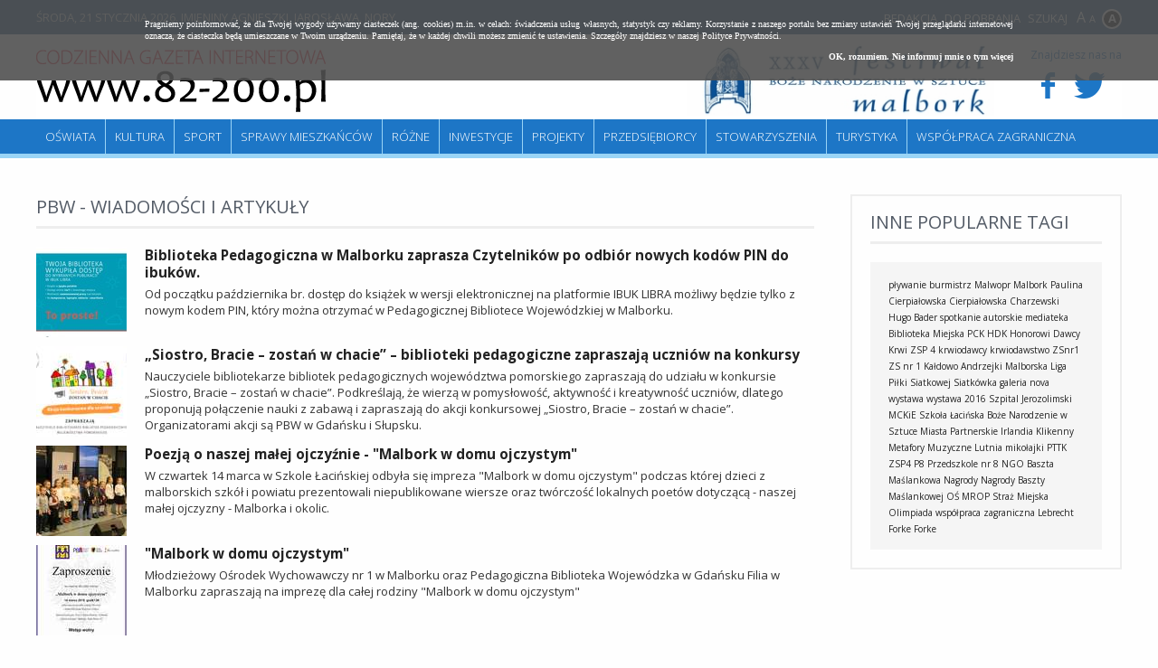

--- FILE ---
content_type: text/html; charset=UTF-8
request_url: https://82-200.pl/tag/PBW
body_size: 14694
content:
<!doctype html>
<html lang="pl">
<head>
	<meta charset="UTF-8" />
	<meta name="viewport" content="width=device-width, initial-scale=1.0, maximum-scale=1.0" />      	
	<!--[if lt IE 9]>
	    <script src="//ajax.googleapis.com/ajax/libs/jquery/1.11.1/jquery.min.js"></script>
	<![endif]-->
	<!--[if gte IE 9]><!-->
    <script src="//ajax.googleapis.com/ajax/libs/jquery/2.1.1/jquery.min.js"></script>
	<!--<![endif]-->	
	
	<title>PBW - Malbork 82-200</title>	
	<meta name="description" content="" />	<script type="text/javascript" src="/js/jquery.utils.min.js?1.0"></script>
<script type="text/javascript" src="/js/iscroll-5.js"></script>
	<link href="/s/82-200/style.css?v1.3" media="screen" rel="stylesheet" type="text/css" />
<link href="/s/82-200/style-lg.css" media="screen and (max-width: 1240px)" rel="stylesheet" type="text/css" />
<link href="/s/82-200/style-md.css" media="screen and (max-width: 1000px)" rel="stylesheet" type="text/css" />
<link href="/s/82-200/style-sm.css" media="screen and (max-width: 760px)" rel="stylesheet" type="text/css" />
<link href="https://82-200.pl/najnowsze.rss" rel="alternate" type="application/rss+xml" title="Malbork 82-200.pl - Codzienna Gazeta Internetowa - najnowsze artykuły" />
	
<script>
  (function(i,s,o,g,r,a,m){i['GoogleAnalyticsObject']=r;i[r]=i[r]||function(){
  (i[r].q=i[r].q||[]).push(arguments)},i[r].l=1*new Date();a=s.createElement(o),
  m=s.getElementsByTagName(o)[0];a.async=1;a.src=g;m.parentNode.insertBefore(a,m)
  })(window,document,'script','https://www.google-analytics.com/analytics.js','ga');

  ga('create', 'UA-88700255-1', 'auto');
  ga('send', 'pageview');

</script>	
</head>
<body class="tags">

<div class="page">

    <div id="headline" class="site">
    	<p class="links">
    		<a href="/66,Redakcja.html">Redakcja</a>
    		<a href="/67,Do-pobrania.html">Do pobrania</a>
    		<a href="/search/index">Szukaj</a>   		
    	</p>
    	<p><span>środa, 21 stycznia 2026</span>. Imieniny Agnieszki, Jarosława, Nory</p>    	
    </div>	
	
	<div id="header" class="site">
        <a id="logo" href="/" title="Malbork" class="logo">
        	<img src="/i/82-200/82-200.png" alt="82-200" />
        </a>                                
                
        <div class="social">
        	<p>Znajdziesz nas na</p>
        	
        	<a target="_blank" href="https://www.facebook.com/MalborkMiasto">
        		<i class="icon-facebook"></i>
        	</a>
        	<a target="_blank" href="https://twitter.com/MalborkMiasto">
        		<i class="icon-twitter"></i>
        	</a>        
        </div>        

		       
		
		<div class="block-banners-top"><ul><li><a class="fl" href="/9638,XXXV-festiwal-Boze-Narodzenie-w-Sztuce.html" title="XXXV festiwal Boże Narodzenie w Sztuce"><span class="fl"><img src="https://m.82-200.pl/2025/11/z8/festiwal512-12054.jpg" alt="XXXV festiwal Boże Narodzenie w Sztuce" class="f" /></a></li></ul></div>		
		
		<hr />   
	</div>
	
	<div class="menu site" id="main-menu">
		<ul class="navigation">
    <li>
        <a id="menu-5" href="/Informacje-ze-szkol/4-0.html">Oświata</a>
    </li>
    <li>
        <a id="menu-6" href="/Wiadomosci-kulturalne/3-0.html">Kultura</a>
    </li>
    <li>
        <a id="menu-7" href="/Wiadomosci-sportowe/2-0.html">Sport</a>
    </li>
    <li>
        <a id="menu-8" href="/Sprawy-mieszkancow/8-0.html">Sprawy mieszkańców</a>
    </li>
    <li>
        <a id="menu-15" href="/Rozne/17-0.html">Różne</a>
    </li>
    <li>
        <a id="menu-9" href="/Inwestycje/9-0.html">Inwestycje</a>
    </li>
    <li>
        <a id="menu-10" href="/Projekty/10-0.html">Projekty</a>
    </li>
    <li>
        <a id="menu-11" href="/Przedsiebiorcy/11-0.html">Przedsiębiorcy</a>
    </li>
    <li>
        <a id="menu-12" href="/Stowarzyszenia/12-0.html">Stowarzyszenia</a>
    </li>
    <li>
        <a id="menu-13" href="/Turystyka/13-0.html">Turystyka</a>
    </li>
    <li>
        <a id="menu-14" href="/Wspolpraca-zagraniczna/14-0.html">Współpraca zagraniczna</a>
    </li>
</ul>	</div>
</div>


<div id="content" class="site">
   	
<div class="block-pictures-top">
	<ul>
	</ul>
</div>



<div id="left" class="left">
<h2 class="borderHeader">PBW - Wiadomości i artykuły</h2>

<div class="block-fullnews">
	<ul>
				<li>
		    		    <a class="fl" href="https://82-200.pl/5051,Biblioteka-Pedagogiczna-w-Malborku-zaprasza-Czytelnikow-po-odbior-nowych-kodow-PIN-do-ibukow.html">
		    	<img class="f" src="https://m.82-200.pl/2020/10/z1/untitled-1-6505.jpg" alt="Biblioteka Pedagogiczna w Malborku zaprasza Czytelników po odbiór nowych kodów PIN do ibuków." />
		    </a>
		    		
			<h3><a href="https://82-200.pl/5051,Biblioteka-Pedagogiczna-w-Malborku-zaprasza-Czytelnikow-po-odbior-nowych-kodow-PIN-do-ibukow.html">Biblioteka Pedagogiczna w Malborku zaprasza Czytelników po odbiór nowych kodów PIN do ibuków.</a></h3>
			<p><a href="https://82-200.pl/5051,Biblioteka-Pedagogiczna-w-Malborku-zaprasza-Czytelnikow-po-odbior-nowych-kodow-PIN-do-ibukow.html">Od początku października br. dostęp do książek w wersji elektronicznej na platformie IBUK LIBRA możliwy będzie tylko z nowym kodem PIN, który można otrzymać w Pedagogicznej Bibliotece Wojewódzkiej w Malborku.</a></p>
		</li>
				<li>
		    		    <a class="fl" href="https://82-200.pl/4562,Siostro-Bracie-zostan-w-chacie-biblioteki-pedagogiczne-zapraszaja-uczniow-na-konkursy.html">
		    	<img class="f" src="https://m.82-200.pl/2020/04/z1/siostro-bracie-zapraszaja-5718.jpg" alt="„Siostro, Bracie – zostań w chacie” – biblioteki pedagogiczne zapraszają uczniów na konkursy" />
		    </a>
		    		
			<h3><a href="https://82-200.pl/4562,Siostro-Bracie-zostan-w-chacie-biblioteki-pedagogiczne-zapraszaja-uczniow-na-konkursy.html">„Siostro, Bracie – zostań w chacie” – biblioteki pedagogiczne zapraszają uczniów na konkursy</a></h3>
			<p><a href="https://82-200.pl/4562,Siostro-Bracie-zostan-w-chacie-biblioteki-pedagogiczne-zapraszaja-uczniow-na-konkursy.html">Nauczyciele bibliotekarze bibliotek pedagogicznych województwa pomorskiego zapraszają do udziału w konkursie „Siostro, Bracie – zostań w chacie”. Podkreślają, że wierzą w pomysłowość, aktywność i kreatywność uczniów, dlatego proponują połączenie nauki z zabawą i zapraszają do akcji konkursowej „Siostro, Bracie – zostań w chacie”. Organizatorami akcji są PBW w Gdańsku i Słupsku.</a></p>
		</li>
				<li>
		    		    <a class="fl" href="https://82-200.pl/3383,Poezja-o-naszej-malej-ojczyznie-Malbork-w-domu-ojczystym.html">
		    	<img class="f" src="https://m.82-200.pl/2019/03/z1/p1080390-4302.jpg" alt="Poezją o naszej małej ojczyźnie - "Malbork w domu ojczystym"" />
		    </a>
		    		
			<h3><a href="https://82-200.pl/3383,Poezja-o-naszej-malej-ojczyznie-Malbork-w-domu-ojczystym.html">Poezją o naszej małej ojczyźnie - "Malbork w domu ojczystym"</a></h3>
			<p><a href="https://82-200.pl/3383,Poezja-o-naszej-malej-ojczyznie-Malbork-w-domu-ojczystym.html">W czwartek 14 marca w Szkole Łacińskiej odbyła się impreza "Malbork w domu ojczystym" podczas której dzieci z malborskich szkół i powiatu prezentowali niepublikowane wiersze oraz twórczość lokalnych poetów dotyczącą - naszej małej ojczyzny - Malborka i okolic.</a></p>
		</li>
				<li>
		    		    <a class="fl" href="https://82-200.pl/3365,Malbork-w-domu-ojczystym.html">
		    	<img class="f" src="https://m.82-200.pl/2019/03/z1/zaprsozenie-4274.jpg" alt=""Malbork w domu ojczystym"" />
		    </a>
		    		
			<h3><a href="https://82-200.pl/3365,Malbork-w-domu-ojczystym.html">"Malbork w domu ojczystym"</a></h3>
			<p><a href="https://82-200.pl/3365,Malbork-w-domu-ojczystym.html">Młodzieżowy Ośrodek Wychowawczy nr 1 w Malborku oraz Pedagogiczna Biblioteka Wojewódzka w Gdańsku Filia w Malborku zapraszają na imprezę dla całej rodziny "Malbork w domu ojczystym"</a></p>
		</li>
			</ul>
</div>


</div>

<div id="right" class="right">

                
        
    <div class="block border">
    	<h2>Inne popularne tagi</h2>
        <div class="tag-cloud"><span><a href="/tag/p%C5%82ywanie" style="font-size: 10px;">pływanie</a></span> <span><a href="/tag/burmistrz" style="font-size: 10px;">burmistrz</a></span> <span><a href="/tag/Malwopr" style="font-size: 10px;">Malwopr</a></span> <span><a href="/tag/Malbork" style="font-size: 10px;">Malbork</a></span> <span><a href="/tag/Paulina+Cierpia%C5%82owska" style="font-size: 10px;">Paulina Cierpiałowska</a></span> <span><a href="/tag/Cierpia%C5%82owska" style="font-size: 10px;">Cierpiałowska</a></span> <span><a href="/tag/Charzewski" style="font-size: 10px;">Charzewski</a></span> <span><a href="/tag/Hugo+Bader" style="font-size: 10px;">Hugo Bader</a></span> <span><a href="/tag/spotkanie+autorskie" style="font-size: 10px;">spotkanie autorskie</a></span> <span><a href="/tag/mediateka" style="font-size: 10px;">mediateka</a></span> <span><a href="/tag/Biblioteka+Miejska" style="font-size: 10px;">Biblioteka Miejska</a></span> <span><a href="/tag/PCK" style="font-size: 10px;">PCK</a></span> <span><a href="/tag/HDK" style="font-size: 10px;">HDK</a></span> <span><a href="/tag/Honorowi+Dawcy+Krwi" style="font-size: 10px;">Honorowi Dawcy Krwi</a></span> <span><a href="/tag/ZSP+4" style="font-size: 10px;">ZSP 4</a></span> <span><a href="/tag/krwiodawcy" style="font-size: 10px;">krwiodawcy</a></span> <span><a href="/tag/krwiodawstwo" style="font-size: 10px;">krwiodawstwo</a></span> <span><a href="/tag/ZSnr1" style="font-size: 10px;">ZSnr1</a></span> <span><a href="/tag/ZS+nr+1" style="font-size: 10px;">ZS nr 1</a></span> <span><a href="/tag/Ka%C5%82dowo" style="font-size: 10px;">Kałdowo</a></span> <span><a href="/tag/Andrzejki" style="font-size: 10px;">Andrzejki</a></span> <span><a href="/tag/Malborska+Liga+Pi%C5%82ki+Siatkowej" style="font-size: 10px;">Malborska Liga Piłki Siatkowej</a></span> <span><a href="/tag/Siatk%C3%B3wka" style="font-size: 10px;">Siatkówka</a></span> <span><a href="/tag/galeria+nova" style="font-size: 10px;">galeria nova</a></span> <span><a href="/tag/wystawa" style="font-size: 10px;">wystawa</a></span> <span><a href="/tag/wystawa+2016" style="font-size: 10px;">wystawa 2016</a></span> <span><a href="/tag/Szpital+Jerozolimski" style="font-size: 10px;">Szpital Jerozolimski</a></span> <span><a href="/tag/MCKiE" style="font-size: 10px;">MCKiE</a></span> <span><a href="/tag/Szko%C5%82a+%C5%81aci%C5%84ska" style="font-size: 10px;">Szkoła Łacińska</a></span> <span><a href="/tag/Bo%C5%BCe+Narodzenie+w+Sztuce" style="font-size: 10px;">Boże Narodzenie w Sztuce</a></span> <span><a href="/tag/Miasta+Partnerskie" style="font-size: 10px;">Miasta Partnerskie</a></span> <span><a href="/tag/Irlandia+Klikenny" style="font-size: 10px;">Irlandia Klikenny</a></span> <span><a href="/tag/Metafory+Muzyczne" style="font-size: 10px;">Metafory Muzyczne</a></span> <span><a href="/tag/Lutnia" style="font-size: 10px;">Lutnia</a></span> <span><a href="/tag/miko%C5%82ajki" style="font-size: 10px;">mikołajki</a></span> <span><a href="/tag/PTTK" style="font-size: 10px;">PTTK</a></span> <span><a href="/tag/ZSP4" style="font-size: 10px;">ZSP4</a></span> <span><a href="/tag/P8" style="font-size: 10px;">P8</a></span> <span><a href="/tag/Przedszkole+nr+8" style="font-size: 10px;">Przedszkole nr 8</a></span> <span><a href="/tag/NGO" style="font-size: 10px;">NGO</a></span> <span><a href="/tag/Baszta+Ma%C5%9Blankowa" style="font-size: 10px;">Baszta Maślankowa</a></span> <span><a href="/tag/Nagrody" style="font-size: 10px;">Nagrody</a></span> <span><a href="/tag/Nagrody+Baszty+Ma%C5%9Blankowej" style="font-size: 10px;">Nagrody Baszty Maślankowej</a></span> <span><a href="/tag/O%C5%9A" style="font-size: 10px;">OŚ</a></span> <span><a href="/tag/MROP" style="font-size: 10px;">MROP</a></span> <span><a href="/tag/Stra%C5%BC+Miejska" style="font-size: 10px;">Straż Miejska</a></span> <span><a href="/tag/Olimpiada" style="font-size: 10px;">Olimpiada</a></span> <span><a href="/tag/wsp%C3%B3%C5%82praca+zagraniczna" style="font-size: 10px;">współpraca zagraniczna</a></span> <span><a href="/tag/Lebrecht+Forke" style="font-size: 10px;">Lebrecht Forke</a></span> <span><a href="/tag/Forke" style="font-size: 10px;">Forke</a></span></div>    </div>
      
    
	      
</div>   	<div class="clear"></div>
</div>	
	
<div class="page">
	
	<div class="menu site bottom">
		<ul class="navigation">
		    <li><a href="/49,Polityka-prywatnosci-cookies.html">Polityka Prywatności</a></li> 
		    <li><a href="/48,REDAKCJAKONTAKT.html">Kontakt</a> </li>
		</ul>
	</div>	
	
	<div id="footer">
		<div class="site">


            <div class="ul"><h2>Niezbędnik</h2><ul class="none"><li><a href="https://82-200.pl/5035,Deklaracja-dostepnosci.html" target="_blank"">Deklaracja dostępności</a></li><li><a href="/112,WSG-Malbork.html" target="_blank"">WSG Malbork</a></li><li><a href="/111,PUP-Malbork.html" target="_blank"">PUP Malbork</a></li><li><a href="/109,Muzeum-Zamkowe.html" target="_blank"">Muzeum Zamkowe</a></li><li><a href="/103,Radio-Malbork.html" target="_blank"">Radio Malbork</a></li><li><a href="/100,Policja-Malbork.html" target="_blank"">Policja Malbork</a></li></ul></div>            <div class="ul"><h2>Serwisy miejskie</h2><ul class="none"><li><a href="/101,Urzad-Miasta.html" target="_blank"">Urząd Miasta</a></li><li><a href="/113,TBS-Malbork.html" target="_blank"">TBS Malbork</a></li><li><a href="/110,OSiR.html" target="_blank"">OSiR</a></li><li><a href="/106,Szkola-Lacinska.html" target="_blank"">Szkoła Łacińska</a></li><li><a href="/105,MCKiE.html" target="_blank"">MCKiE</a></li><li><a href="/102,MZK-Malbork.html" target="_blank"">MZK Malbork</a></li><li><a href="/32,MOPS-Malbork.html" target="_blank"">MOPS Malbork</a></li><li><a href="/99,ZGKiM.html" target="_blank"">ZGKiM</a></li></ul></div>                        
			<div>Redakcja Codziennej Gazety Internetowej 82-200.pl<br />
Urząd Miasta Malborka<br />
Wydział Promocji, Turystyki i Współpracy z Zagranicą<br />
82-200 Malbork, Plac Słowiański 5 (pokój 307 D), tel.:  55 629-04-80<br />
82-200 Malbork, Plac Słowiański (pokój 307 B)<br />
</div>
		</div>
	</div>

	<div id="copyright">		
		<p class="site">
			2026 &copy; Codzienna Gazeta Internetowa www.82-200.pl 
		</p>
	</div>
		
</div>

<script type="text/javascript" src="/js/82-200/scripts.js?v1.3"></script>     
        	
<script type="text/javascript" src="/js/cookies.js"></script>
</body>
</html>